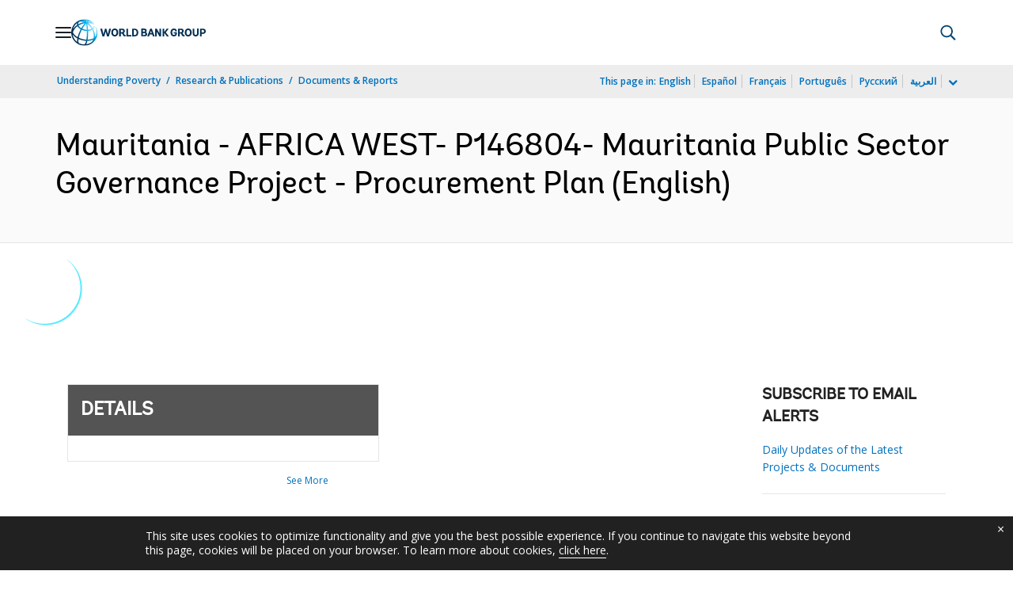

--- FILE ---
content_type: application/xml; charset=utf-8
request_url: https://search.worldbank.org/api/v3/wds?format=xml&fl=display_title,lang&guid=784661627481287544&apilang=en
body_size: 342
content:
<?xml version="1.0" encoding="UTF-8" standalone="yes"?>
<documents rows="10" os="0" page="1" total="1">
  <doc id="33301131">
    <id>33301131</id>
    <lang>English</lang>
    <entityids>
      <entityid>090224b08883fa11_1_0</entityid>
    </entityids>
    <display_title>Mauritania - AFRICA WEST- P146804- Mauritania Public Sector Governance Project - Procurement Plan</display_title>
    <pdfurl>http://documents.worldbank.org/curated/en/784661627481287544/pdf/Mauritania-AFRICA-WEST-P146804-Mauritania-Public-Sector-Governance-Project-Procurement-Plan.pdf</pdfurl>
    <guid>784661627481287544</guid>
    <url>http://documents.worldbank.org/curated/en/784661627481287544</url>
  </doc>
</documents>